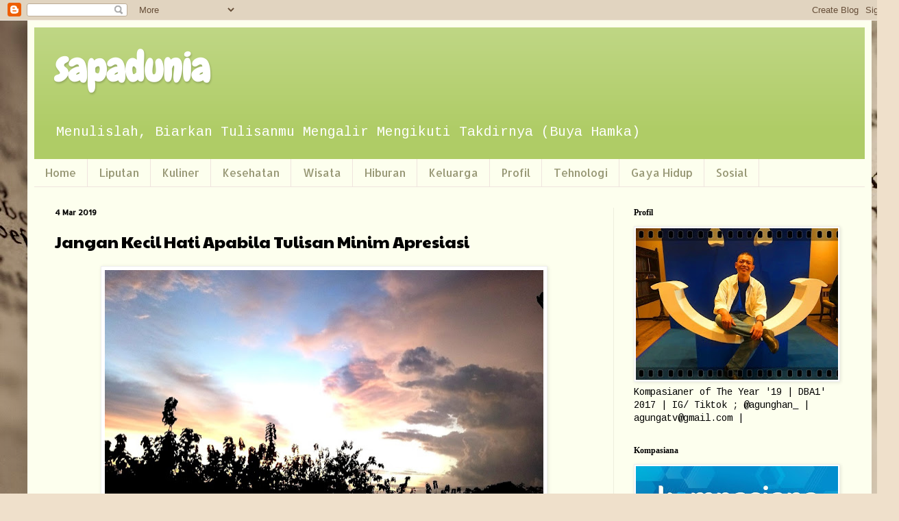

--- FILE ---
content_type: text/html; charset=utf-8
request_url: https://www.google.com/recaptcha/api2/aframe
body_size: 267
content:
<!DOCTYPE HTML><html><head><meta http-equiv="content-type" content="text/html; charset=UTF-8"></head><body><script nonce="0lQCp9AnN35FFkp94i8rIQ">/** Anti-fraud and anti-abuse applications only. See google.com/recaptcha */ try{var clients={'sodar':'https://pagead2.googlesyndication.com/pagead/sodar?'};window.addEventListener("message",function(a){try{if(a.source===window.parent){var b=JSON.parse(a.data);var c=clients[b['id']];if(c){var d=document.createElement('img');d.src=c+b['params']+'&rc='+(localStorage.getItem("rc::a")?sessionStorage.getItem("rc::b"):"");window.document.body.appendChild(d);sessionStorage.setItem("rc::e",parseInt(sessionStorage.getItem("rc::e")||0)+1);localStorage.setItem("rc::h",'1769114194781');}}}catch(b){}});window.parent.postMessage("_grecaptcha_ready", "*");}catch(b){}</script></body></html>